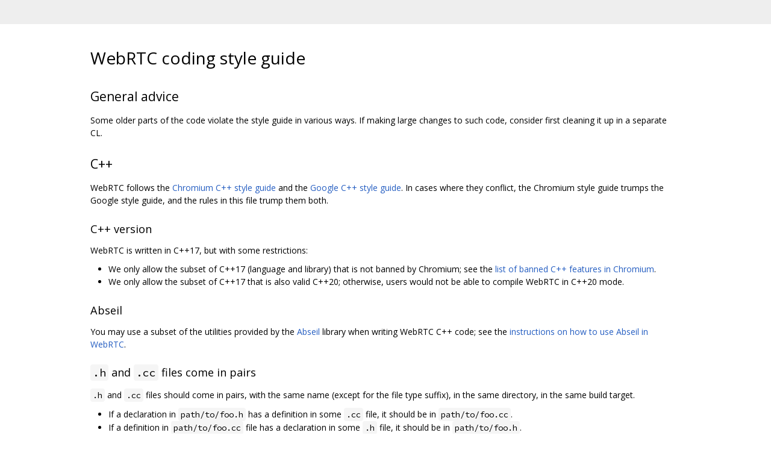

--- FILE ---
content_type: text/html; charset=utf-8
request_url: https://webrtc.googlesource.com/src/+/14613639bfdd2021d531aa13fb9c72ff56f4b786/g3doc/style-guide.md
body_size: 5523
content:
<!DOCTYPE html><html lang="en"><head><meta charset="utf-8"><meta name="viewport" content="width=device-width, initial-scale=1"><title>WebRTC coding style guide</title><link rel="stylesheet" type="text/css" href="/+static/base.css"/><link rel="stylesheet" type="text/css" href="/+static/doc.css"/><link rel="stylesheet" type="text/css" href="/+static/prettify/prettify.css"/><!-- default customHeadTagPart --></head><body class="Site"><header class="Site-header "><div class="Header"><div class="Header-title"></div></div></header><div class="Site-content Site-Content--markdown"><div class="Container"><div class="doc"><h1><a class="h" name="WebRTC-coding-style-guide" href="#WebRTC-coding-style-guide"><span></span></a><a class="h" name="webrtc-coding-style-guide" href="#webrtc-coding-style-guide"><span></span></a>WebRTC coding style guide</h1><h2><a class="h" name="General-advice" href="#General-advice"><span></span></a><a class="h" name="general-advice" href="#general-advice"><span></span></a>General advice</h2><p>Some older parts of the code violate the style guide in various ways. If making large changes to such code, consider first cleaning it up in a separate CL.</p><h2><a class="h" name="C-1" href="#C-1"><span></span></a><a class="h" name="c-1" href="#c-1"><span></span></a>C++</h2><p>WebRTC follows the <a href="https://chromium.googlesource.com/chromium/src/+/main/styleguide/c++/c++.md">Chromium C++ style guide</a> and the <a href="https://google.github.io/styleguide/cppguide.html">Google C++ style guide</a>. In cases where they conflict, the Chromium style guide trumps the Google style guide, and the rules in this file trump them both.</p><h3><a class="h" name="C_version" href="#C_version"><span></span></a><a class="h" name="c_version" href="#c_version"><span></span></a>C++ version</h3><p>WebRTC is written in C++17, but with some restrictions:</p><ul><li>We only allow the subset of C++17 (language and library) that is not banned by Chromium; see the <a href="https://chromium.googlesource.com/chromium/src/+/main/styleguide/c++/c++-features.md">list of banned C++ features in Chromium</a>.</li><li>We only allow the subset of C++17 that is also valid C++20; otherwise, users would not be able to compile WebRTC in C++20 mode.</li></ul><h3><a class="h" name="Abseil" href="#Abseil"><span></span></a><a class="h" name="abseil" href="#abseil"><span></span></a>Abseil</h3><p>You may use a subset of the utilities provided by the <a href="https://abseil.io/about/">Abseil</a> library when writing WebRTC C++ code; see the <a href="abseil-in-webrtc.md">instructions on how to use Abseil in WebRTC</a>.</p><h3><a class="h" name="h-cc-pairs" href="#h-cc-pairs"><span></span></a><code class="code">.h</code> and <code class="code">.cc</code> files come in pairs</h3><p><code class="code">.h</code> and <code class="code">.cc</code> files should come in pairs, with the same name (except for the file type suffix), in the same directory, in the same build target.</p><ul><li>If a declaration in <code class="code">path/to/foo.h</code> has a definition in some <code class="code">.cc</code> file, it should be in <code class="code">path/to/foo.cc</code>.</li><li>If a definition in <code class="code">path/to/foo.cc</code> file has a declaration in some <code class="code">.h</code> file, it should be in <code class="code">path/to/foo.h</code>.</li><li>Omit the <code class="code">.cc</code> file if it would have been empty, but still list the <code class="code">.h</code> file in a build target.</li><li>Omit the <code class="code">.h</code> file if it would have been empty. (This can happen with unit test <code class="code">.cc</code> files, and with <code class="code">.cc</code> files that define <code class="code">main</code>.)</li></ul><p>See also the <a href="style-guide/h-cc-pairs.md">examples and exceptions on how to treat <code class="code">.h</code> and <code class="code">.cpp</code> files</a>.</p><p>This makes the source code easier to navigate and organize, and precludes some questionable build system practices such as having build targets that don&#39;t pull in definitions for everything they declare.</p><h3><a class="h" name="comments" href="#comments"><span></span></a><code class="code">TODO</code> comments</h3><p>Follow the <a href="https://google.github.io/styleguide/cppguide.html#TODO_Comments">Google styleguide for <code class="code">TODO</code> comments</a>. When referencing a WebRTC bug, prefer using the URL form (excluding the scheme part):</p><pre class="code"><span class="com">// TODO: bugs.webrtc.org/12345 - Delete the hack when blocking bugs are resolved.</span><span class="pln">
</span></pre><p>The short form used in commit messages, e.g. <code class="code">webrtc:12345</code>, is discouraged.</p><h3><a class="h" name="Deprecation" href="#Deprecation"><span></span></a><a class="h" name="deprecation" href="#deprecation"><span></span></a>Deprecation</h3><p>Annotate the declarations of deprecated functions and classes with the <a href="https://en.cppreference.com/w/cpp/language/attributes/deprecated"><code class="code">[[deprecated]]</code> attribute</a> to cause an error when they&lsquo;re used inside WebRTC and a compiler warning when they&rsquo;re used by dependant projects. Like so:</p><pre class="code"><span class="pun">[[</span><span class="pln">deprecated</span><span class="pun">(</span><span class="str">&quot;bugs.webrtc.org/12345&quot;</span><span class="pun">)]]</span><span class="pln">
std</span><span class="pun">::</span><span class="pln">pony </span><span class="typ">PonyPlz</span><span class="pun">(</span><span class="kwd">const</span><span class="pln"> std</span><span class="pun">::</span><span class="pln">pony_spec</span><span class="pun">&amp;</span><span class="pln"> ps</span><span class="pun">);</span><span class="pln">
</span></pre><p>NOTE 1: The annotation goes on the declaration in the <code class="code">.h</code> file, not the definition in the <code class="code">.cc</code> file!</p><p>NOTE 2: In order to have unit tests that use the deprecated function without getting errors, do something like this:</p><pre class="code"><span class="pln">std</span><span class="pun">::</span><span class="pln">pony DEPRECATED_PonyPlz</span><span class="pun">(</span><span class="kwd">const</span><span class="pln"> std</span><span class="pun">::</span><span class="pln">pony_spec</span><span class="pun">&amp;</span><span class="pln"> ps</span><span class="pun">);</span><span class="pln">
</span><span class="pun">[[</span><span class="pln">deprecated</span><span class="pun">(</span><span class="str">&quot;bugs.webrtc.org/12345&quot;</span><span class="pun">)]]</span><span class="pln">
</span><span class="kwd">inline</span><span class="pln"> std</span><span class="pun">::</span><span class="pln">pony </span><span class="typ">PonyPlz</span><span class="pun">(</span><span class="kwd">const</span><span class="pln"> std</span><span class="pun">::</span><span class="pln">pony_spec</span><span class="pun">&amp;</span><span class="pln"> ps</span><span class="pun">)</span><span class="pln"> </span><span class="pun">{</span><span class="pln">
  </span><span class="kwd">return</span><span class="pln"> DEPRECATED_PonyPlz</span><span class="pun">(</span><span class="pln">ps</span><span class="pun">);</span><span class="pln">
</span><span class="pun">}</span><span class="pln">
</span></pre><p>In other words, rename the existing function, and provide an inline wrapper using the original name that calls it. That way, callers who are willing to call it using the <code class="code">DEPRECATED_</code>-prefixed name don&#39;t get the warning.</p><p>NOTE 3: Occasionally, with long descriptions, <code class="code">git cl format</code> will do the wrong thing with the attribute. In that case, you can use the <a href="https://source.chromium.org/chromium/chromium/src/+/main:third_party/abseil-cpp/absl/base/attributes.h?q=ABSL_DEPRECATED"><code class="code">ABSL_DEPRECATED</code> macro</a>, which is formatted in a more readable way.</p><h3><a class="h" name="ArrayView" href="#ArrayView"><span></span></a><a class="h" name="arrayview" href="#arrayview"><span></span></a>ArrayView</h3><p>When passing an array of values to a function, use <code class="code">rtc::ArrayView</code> whenever possible—that is, whenever you&lsquo;re not passing ownership of the array, and don&rsquo;t allow the callee to change the array size.</p><p>For example,</p><table><thead><tr><th>instead of</th><th>use</th></tr></thead><tbody><tr><td><code class="code">const std::vector&lt;T&gt;&amp;</code></td><td><code class="code">ArrayView&lt;const T&gt;</code></td></tr><tr><td><code class="code">const T* ptr, size_t num_elements</code></td><td><code class="code">ArrayView&lt;const T&gt;</code></td></tr><tr><td><code class="code">T* ptr, size_t num_elements</code></td><td><code class="code">ArrayView&lt;T&gt;</code></td></tr></tbody></table><p>See the <a href="api/array_view.h">source code for <code class="code">rtc::ArrayView</code></a> for more detailed docs.</p><h3><a class="h" name="Strings" href="#Strings"><span></span></a><a class="h" name="strings" href="#strings"><span></span></a>Strings</h3><p>WebRTC uses std::string, with content assumed to be UTF-8. Note that this has to be verified whenever accepting external input.</p><p>For concatenation of strings, use webrtc::StrJoin or rtc::SimpleStringBuilder directly.</p><p>The following string building tools are NOT recommended:</p><ul><li>The + operator. See <a href="https://abseil.io/tips/3">https://abseil.io/tips/3</a> for why not.</li><li>absl::StrCat, absl::StrAppend, absl::StrJoin. These are optimized for speed, not code size, and have significant code size overhead.</li><li>strcat. It is too easy to create buffer overflows.</li></ul><h3><a class="h" name="sigslot" href="#sigslot"><span></span></a>sigslot</h3><p>SIGSLOT IS DEPRECATED.</p><p>Prefer <code class="code">webrtc::CallbackList</code>, and manage thread safety yourself.</p><h3><a class="h" name="Smart-pointers" href="#Smart-pointers"><span></span></a><a class="h" name="smart-pointers" href="#smart-pointers"><span></span></a>Smart pointers</h3><p>The following smart pointer types are recommended:</p><ul><li><code class="code">std::unique_ptr</code> for all singly-owned objects</li><li><code class="code">rtc::scoped_refptr</code> for all objects with shared ownership</li></ul><p>Use of <code class="code">std::shared_ptr</code> is <em>not permitted</em>. It is banned in the Chromium style guide (overriding the Google style guide). See the <a href="https://chromium.googlesource.com/chromium/src/+/main/styleguide/c++/c++-features.md#shared-pointers-banned">list of banned C++ library features in Chromium</a> for more information.</p><p>In most cases, one will want to explicitly control lifetimes, and therefore use <code class="code">std::unique_ptr</code>, but in some cases, for instance where references have to exist both from the API users and internally, with no way to invalidate pointers held by the API user, <code class="code">rtc::scoped_refptr</code> can be appropriate.</p><h3><code class="code">std::bind</code></h3><p>Don&#39;t use <code class="code">std::bind</code>—there are pitfalls, and lambdas are almost as succinct and already familiar to modern C++ programmers.</p><h3><code class="code">std::function</code></h3><p><code class="code">std::function</code> is allowed, but remember that it&#39;s not the right tool for every occasion. Prefer to use interfaces when that makes sense, and consider <code class="code">rtc::FunctionView</code> for cases where the callee will not save the function object.</p><h3><a class="h" name="Forward-declarations" href="#Forward-declarations"><span></span></a><a class="h" name="forward-declarations" href="#forward-declarations"><span></span></a>Forward declarations</h3><p>WebRTC follows the <a href="https://google.github.io/styleguide/cppguide.html#Forward_Declarations">Google C++ style guide on forward declarations</a>. In summary: avoid using forward declarations where possible; just <code class="code">#include</code> the headers you need.</p><h3><a class="h" name="RTTI-and-dynamic_cast" href="#RTTI-and-dynamic_cast"><span></span></a><a class="h" name="rtti-and-dynamic_cast" href="#rtti-and-dynamic_cast"><span></span></a>RTTI and dynamic_cast</h3><p>The Google style guide <a href="https://google.github.io/styleguide/cppguide.html#Run-Time_Type_Information__RTTI_">permits the use of dynamic_cast</a>.</p><p>However, WebRTC does not permit it. WebRTC (and Chrome) is compiled with the -fno-rtti flag, and the overhead of enabling RTTI it is on the order of 220 Kbytes (for Android Arm64).</p><p>Use static_cast and take your own steps to ensure type safety.</p><h2><a class="h" name="C-2" href="#C-2"><span></span></a><a class="h" name="c-2" href="#c-2"><span></span></a>C</h2><p>There&#39;s a substantial chunk of legacy C code in WebRTC, and a lot of it is old enough that it violates the parts of the C++ style guide that also applies to C (naming etc.) for the simple reason that it pre-dates the use of the current C++ style guide for this code base. If making large changes to C code, consider converting the whole thing to C++ first.</p><h2><a class="h" name="Java" href="#Java"><span></span></a><a class="h" name="java" href="#java"><span></span></a>Java</h2><p>WebRTC follows the <a href="https://google.github.io/styleguide/javaguide.html">Google Java style guide</a>.</p><h2><a class="h" name="Objective_C-and-Objective_C" href="#Objective_C-and-Objective_C"><span></span></a><a class="h" name="objective_c-and-objective_c" href="#objective_c-and-objective_c"><span></span></a>Objective-C and Objective-C++</h2><p>WebRTC follows the <a href="https://chromium.googlesource.com/chromium/src/+/main/styleguide/objective-c/objective-c.md">Chromium Objective-C and Objective-C++ style guide</a>.</p><h2><a class="h" name="Python" href="#Python"><span></span></a><a class="h" name="python" href="#python"><span></span></a>Python</h2><p>WebRTC follows <a href="https://chromium.googlesource.com/chromium/src/+/main/styleguide/python/python.md">Chromium&#39;s Python style</a>.</p><h2><a class="h" name="Build-files" href="#Build-files"><span></span></a><a class="h" name="build-files" href="#build-files"><span></span></a>Build files</h2><p>The WebRTC build files are written in <a href="https://gn.googlesource.com/gn/">GN</a>, and we follow the <a href="https://gn.googlesource.com/gn/+/HEAD/docs/style_guide.md">GN style guide</a>. Additionally, there are some WebRTC-specific rules below; in case of conflict, they trump the Chromium style guide.</p><h3><a class="h" name="webrtc-gn-templates" href="#webrtc-gn-templates"><span></span></a>WebRTC-specific GN templates</h3><p>As shown in the table below, for library targets (<code class="code">source_set</code> and <code class="code">static_library</code>), you should default on using <code class="code">rtc_library</code> (which abstracts away the complexity of using the correct target type for Chromium component builds).</p><p>The general rule is for library targets is:</p><ol><li>Use <code class="code">rtc_library</code>.</li><li>If the library is a header only target use <code class="code">rtc_source_set</code>.</li><li>If you really need to generate a static library, use <code class="code">rtc_static_library</code> (same for shared libraries, in such case use <code class="code">rtc_shared_library</code>).</li></ol><p>To ensure that all our <a href="https://gn.googlesource.com/gn/+/HEAD/docs/language.md#Targets">GN targets</a> are built with the same configuration, only use the following <a href="https://gn.googlesource.com/gn/+/HEAD/docs/language.md#Templates">GN templates</a>.</p><table><thead><tr><th>instead of</th><th>use</th></tr></thead><tbody><tr><td><code class="code">executable</code></td><td><code class="code">rtc_executable</code></td></tr><tr><td><code class="code">shared_library</code></td><td><code class="code">rtc_shared_library</code></td></tr><tr><td><code class="code">source_set</code></td><td><code class="code">rtc_source_set</code> (only for header only libraries, for everything else use <code class="code">rtc_library</code></td></tr><tr><td><code class="code">static_library</code></td><td><code class="code">rtc_static_library</code> (use <code class="code">rtc_library</code> unless you really need <code class="code">rtc_static_library</code></td></tr><tr><td><code class="code">test</code></td><td><code class="code">rtc_test</code></td></tr></tbody></table><h3><a class="h" name="Target-visibility-and-the-native-API" href="#Target-visibility-and-the-native-API"><span></span></a><a class="h" name="target-visibility-and-the-native-api" href="#target-visibility-and-the-native-api"><span></span></a>Target visibility and the native API</h3><p>The <a href="#webrtc-gn-templates">WebRTC-specific GN templates</a> declare build targets whose default <code class="code">visibility</code> allows all other targets in the WebRTC tree (and no targets outside the tree) to depend on them.</p><p>Prefer to restrict the <code class="code">visibility</code> if possible:</p><ul><li>If a target is used by only one or a tiny number of other targets, prefer to list them explicitly: <code class="code">visibility = [ &quot;:foo&quot;, &quot;:bar&quot; ]</code></li><li>If a target is used only by targets in the same <code class="code">BUILD.gn</code> file: <code class="code">visibility = [ &quot;:*&quot; ]</code>.</li></ul><p>Setting <code class="code">visibility = [ &quot;*&quot; ]</code> means that targets outside the WebRTC tree can depend on this target; use this only for build targets whose headers are part of the <a href="native-api.md">native WebRTC API</a>.</p><h3><a class="h" name="Conditional-compilation-with-the-C-preprocessor" href="#Conditional-compilation-with-the-C-preprocessor"><span></span></a><a class="h" name="conditional-compilation-with-the-c-preprocessor" href="#conditional-compilation-with-the-c-preprocessor"><span></span></a>Conditional compilation with the C preprocessor</h3><p>Avoid using the C preprocessor to conditionally enable or disable pieces of code. But if you can&#39;t avoid it, introduce a GN variable, and then set a preprocessor constant to either 0 or 1 in the build targets that need it:</p><pre class="code"><span class="kwd">if</span><span class="pln"> </span><span class="pun">(</span><span class="pln">apm_debug_dump</span><span class="pun">)</span><span class="pln"> </span><span class="pun">{</span><span class="pln">
  defines </span><span class="pun">=</span><span class="pln"> </span><span class="pun">[</span><span class="pln"> </span><span class="str">&quot;WEBRTC_APM_DEBUG_DUMP=1&quot;</span><span class="pln"> </span><span class="pun">]</span><span class="pln">
</span><span class="pun">}</span><span class="pln"> </span><span class="kwd">else</span><span class="pln"> </span><span class="pun">{</span><span class="pln">
  defines </span><span class="pun">=</span><span class="pln"> </span><span class="pun">[</span><span class="pln"> </span><span class="str">&quot;WEBRTC_APM_DEBUG_DUMP=0&quot;</span><span class="pln"> </span><span class="pun">]</span><span class="pln">
</span><span class="pun">}</span><span class="pln">
</span></pre><p>In the C, C++, or Objective-C files, use <code class="code">#if</code> when testing the flag, not <code class="code">#ifdef</code> or <code class="code">#if defined()</code>:</p><pre class="code"><span class="com">#if WEBRTC_APM_DEBUG_DUMP</span><span class="pln">
</span><span class="com">// One way.</span><span class="pln">
</span><span class="com">#else</span><span class="pln">
</span><span class="com">// Or another.</span><span class="pln">
</span><span class="com">#endif</span><span class="pln">
</span></pre><p>When combined with the <code class="code">-Wundef</code> compiler option, this produces compile time warnings if preprocessor symbols are misspelled, or used without corresponding build rules to set them.</p></div></div></div><!-- default customFooter --><footer class="Site-footer"><div class="Footer"><span class="Footer-poweredBy">Powered by <a href="https://gerrit.googlesource.com/gitiles/">Gitiles</a>| <a href="https://policies.google.com/privacy">Privacy</a>| <a href="https://policies.google.com/terms">Terms</a></span><div class="Footer-links"><a class="Footer-link" href="/src/+show/14613639bfdd2021d531aa13fb9c72ff56f4b786/g3doc/style-guide.md">source</a><a class="Footer-link" href="/src/+log/14613639bfdd2021d531aa13fb9c72ff56f4b786/g3doc/style-guide.md">log</a><a class="Footer-link" href="/src/+blame/14613639bfdd2021d531aa13fb9c72ff56f4b786/g3doc/style-guide.md">blame</a></div></div></footer><script nonce="TMJGbSqFy73KvxoqQCw4Tw">window.ga=window.ga||function(){(ga.q=ga.q||[]).push(arguments)};ga.l=+new Date; ga('create', 'UA-55762617-15', 'auto'); ga('send', 'pageview', {title: 'WebRTC coding style guide'});</script><script async src="https://www.google-analytics.com/analytics.js" nonce="TMJGbSqFy73KvxoqQCw4Tw"></script></body></html>